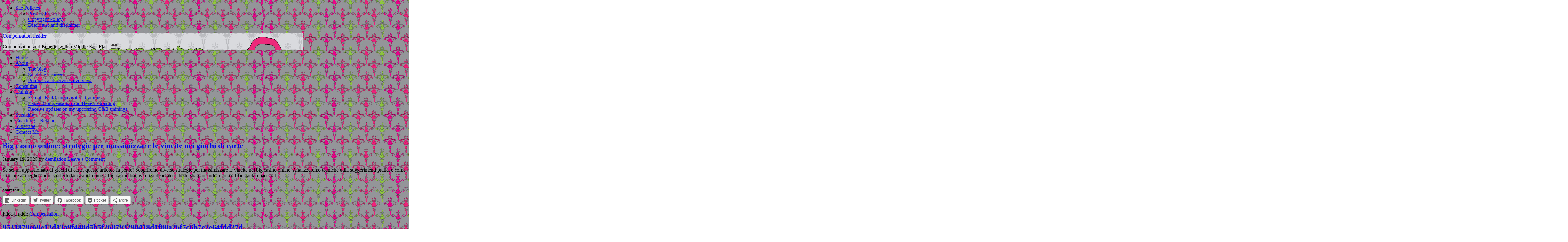

--- FILE ---
content_type: text/html; charset=UTF-8
request_url: https://compensationinsider.com/category/compensation-2/
body_size: 11675
content:
<!DOCTYPE html PUBLIC "-//W3C//DTD XHTML 1.0 Transitional//EN" "http://www.w3.org/TR/xhtml1/DTD/xhtml1-transitional.dtd">
<html xmlns="http://www.w3.org/1999/xhtml" lang="en-US" xml:lang="en-US">
<head profile="http://gmpg.org/xfn/11">
<meta http-equiv="Content-Type" content="text/html; charset=UTF-8" />
	<meta name="viewport" content="width=device-width, initial-scale=1.0"/><meta name='robots' content='index, follow, max-image-preview:large, max-snippet:-1, max-video-preview:-1' />

	<!-- This site is optimized with the Yoast SEO plugin v17.8 - https://yoast.com/wordpress/plugins/seo/ -->
	<title>Compensation Archives - Compensation Insider</title>
	<link rel="canonical" href="http://compensationinsider.com/category/compensation-2/" />
	<link rel="next" href="http://compensationinsider.com/category/compensation-2/page/2/" />
	<meta property="og:locale" content="en_US" />
	<meta property="og:type" content="article" />
	<meta property="og:title" content="Compensation Archives - Compensation Insider" />
	<meta property="og:url" content="http://compensationinsider.com/category/compensation-2/" />
	<meta property="og:site_name" content="Compensation Insider" />
	<meta name="twitter:card" content="summary" />
	<meta name="twitter:site" content="@CompInsider" />
	<script type="application/ld+json" class="yoast-schema-graph">{"@context":"https://schema.org","@graph":[{"@type":"WebSite","@id":"http://compensationinsider.com/#website","url":"http://compensationinsider.com/","name":"Compensation Insider","description":"Compensation and Benefits with a Middle East Flair","potentialAction":[{"@type":"SearchAction","target":{"@type":"EntryPoint","urlTemplate":"http://compensationinsider.com/?s={search_term_string}"},"query-input":"required name=search_term_string"}],"inLanguage":"en-US"},{"@type":"CollectionPage","@id":"http://compensationinsider.com/category/compensation-2/#webpage","url":"http://compensationinsider.com/category/compensation-2/","name":"Compensation Archives - Compensation Insider","isPartOf":{"@id":"http://compensationinsider.com/#website"},"breadcrumb":{"@id":"http://compensationinsider.com/category/compensation-2/#breadcrumb"},"inLanguage":"en-US","potentialAction":[{"@type":"ReadAction","target":["http://compensationinsider.com/category/compensation-2/"]}]},{"@type":"BreadcrumbList","@id":"http://compensationinsider.com/category/compensation-2/#breadcrumb","itemListElement":[{"@type":"ListItem","position":1,"name":"Home","item":"http://compensationinsider.com/"},{"@type":"ListItem","position":2,"name":"Compensation"}]}]}</script>
	<!-- / Yoast SEO plugin. -->


<link rel='dns-prefetch' href='//secure.gravatar.com' />
<link rel='dns-prefetch' href='//netdna.bootstrapcdn.com' />
<link rel='dns-prefetch' href='//s.w.org' />
<link rel='dns-prefetch' href='//v0.wordpress.com' />
<link rel='dns-prefetch' href='//c0.wp.com' />
<link rel="alternate" type="application/rss+xml" title="Compensation Insider &raquo; Feed" href="http://feeds.feedburner.com/CompensationInsider-blog" />
<link rel="alternate" type="application/rss+xml" title="Compensation Insider &raquo; Comments Feed" href="https://compensationinsider.com/comments/feed/" />
<link rel="alternate" type="application/rss+xml" title="Compensation Insider &raquo; Compensation Category Feed" href="https://compensationinsider.com/category/compensation-2/feed/" />
		<!-- This site uses the Google Analytics by MonsterInsights plugin v8.10.0 - Using Analytics tracking - https://www.monsterinsights.com/ -->
							<script
				src="//www.googletagmanager.com/gtag/js?id=UA-24579969-1"  data-cfasync="false" data-wpfc-render="false" type="text/javascript" async></script>
			<script data-cfasync="false" data-wpfc-render="false" type="text/javascript">
				var mi_version = '8.10.0';
				var mi_track_user = true;
				var mi_no_track_reason = '';
				
								var disableStrs = [
															'ga-disable-UA-24579969-1',
									];

				/* Function to detect opted out users */
				function __gtagTrackerIsOptedOut() {
					for (var index = 0; index < disableStrs.length; index++) {
						if (document.cookie.indexOf(disableStrs[index] + '=true') > -1) {
							return true;
						}
					}

					return false;
				}

				/* Disable tracking if the opt-out cookie exists. */
				if (__gtagTrackerIsOptedOut()) {
					for (var index = 0; index < disableStrs.length; index++) {
						window[disableStrs[index]] = true;
					}
				}

				/* Opt-out function */
				function __gtagTrackerOptout() {
					for (var index = 0; index < disableStrs.length; index++) {
						document.cookie = disableStrs[index] + '=true; expires=Thu, 31 Dec 2099 23:59:59 UTC; path=/';
						window[disableStrs[index]] = true;
					}
				}

				if ('undefined' === typeof gaOptout) {
					function gaOptout() {
						__gtagTrackerOptout();
					}
				}
								window.dataLayer = window.dataLayer || [];

				window.MonsterInsightsDualTracker = {
					helpers: {},
					trackers: {},
				};
				if (mi_track_user) {
					function __gtagDataLayer() {
						dataLayer.push(arguments);
					}

					function __gtagTracker(type, name, parameters) {
						if (!parameters) {
							parameters = {};
						}

						if (parameters.send_to) {
							__gtagDataLayer.apply(null, arguments);
							return;
						}

						if (type === 'event') {
							
														parameters.send_to = monsterinsights_frontend.ua;
							__gtagDataLayer(type, name, parameters);
													} else {
							__gtagDataLayer.apply(null, arguments);
						}
					}

					__gtagTracker('js', new Date());
					__gtagTracker('set', {
						'developer_id.dZGIzZG': true,
											});
															__gtagTracker('config', 'UA-24579969-1', {"forceSSL":"true"} );
										window.gtag = __gtagTracker;										(function () {
						/* https://developers.google.com/analytics/devguides/collection/analyticsjs/ */
						/* ga and __gaTracker compatibility shim. */
						var noopfn = function () {
							return null;
						};
						var newtracker = function () {
							return new Tracker();
						};
						var Tracker = function () {
							return null;
						};
						var p = Tracker.prototype;
						p.get = noopfn;
						p.set = noopfn;
						p.send = function () {
							var args = Array.prototype.slice.call(arguments);
							args.unshift('send');
							__gaTracker.apply(null, args);
						};
						var __gaTracker = function () {
							var len = arguments.length;
							if (len === 0) {
								return;
							}
							var f = arguments[len - 1];
							if (typeof f !== 'object' || f === null || typeof f.hitCallback !== 'function') {
								if ('send' === arguments[0]) {
									var hitConverted, hitObject = false, action;
									if ('event' === arguments[1]) {
										if ('undefined' !== typeof arguments[3]) {
											hitObject = {
												'eventAction': arguments[3],
												'eventCategory': arguments[2],
												'eventLabel': arguments[4],
												'value': arguments[5] ? arguments[5] : 1,
											}
										}
									}
									if ('pageview' === arguments[1]) {
										if ('undefined' !== typeof arguments[2]) {
											hitObject = {
												'eventAction': 'page_view',
												'page_path': arguments[2],
											}
										}
									}
									if (typeof arguments[2] === 'object') {
										hitObject = arguments[2];
									}
									if (typeof arguments[5] === 'object') {
										Object.assign(hitObject, arguments[5]);
									}
									if ('undefined' !== typeof arguments[1].hitType) {
										hitObject = arguments[1];
										if ('pageview' === hitObject.hitType) {
											hitObject.eventAction = 'page_view';
										}
									}
									if (hitObject) {
										action = 'timing' === arguments[1].hitType ? 'timing_complete' : hitObject.eventAction;
										hitConverted = mapArgs(hitObject);
										__gtagTracker('event', action, hitConverted);
									}
								}
								return;
							}

							function mapArgs(args) {
								var arg, hit = {};
								var gaMap = {
									'eventCategory': 'event_category',
									'eventAction': 'event_action',
									'eventLabel': 'event_label',
									'eventValue': 'event_value',
									'nonInteraction': 'non_interaction',
									'timingCategory': 'event_category',
									'timingVar': 'name',
									'timingValue': 'value',
									'timingLabel': 'event_label',
									'page': 'page_path',
									'location': 'page_location',
									'title': 'page_title',
								};
								for (arg in args) {
																		if (!(!args.hasOwnProperty(arg) || !gaMap.hasOwnProperty(arg))) {
										hit[gaMap[arg]] = args[arg];
									} else {
										hit[arg] = args[arg];
									}
								}
								return hit;
							}

							try {
								f.hitCallback();
							} catch (ex) {
							}
						};
						__gaTracker.create = newtracker;
						__gaTracker.getByName = newtracker;
						__gaTracker.getAll = function () {
							return [];
						};
						__gaTracker.remove = noopfn;
						__gaTracker.loaded = true;
						window['__gaTracker'] = __gaTracker;
					})();
									} else {
										console.log("");
					(function () {
						function __gtagTracker() {
							return null;
						}

						window['__gtagTracker'] = __gtagTracker;
						window['gtag'] = __gtagTracker;
					})();
									}
			</script>
				<!-- / Google Analytics by MonsterInsights -->
				<script type="text/javascript">
			window._wpemojiSettings = {"baseUrl":"https:\/\/s.w.org\/images\/core\/emoji\/13.1.0\/72x72\/","ext":".png","svgUrl":"https:\/\/s.w.org\/images\/core\/emoji\/13.1.0\/svg\/","svgExt":".svg","source":{"concatemoji":"https:\/\/compensationinsider.com\/wp-includes\/js\/wp-emoji-release.min.js?ver=5.8.12"}};
			!function(e,a,t){var n,r,o,i=a.createElement("canvas"),p=i.getContext&&i.getContext("2d");function s(e,t){var a=String.fromCharCode;p.clearRect(0,0,i.width,i.height),p.fillText(a.apply(this,e),0,0);e=i.toDataURL();return p.clearRect(0,0,i.width,i.height),p.fillText(a.apply(this,t),0,0),e===i.toDataURL()}function c(e){var t=a.createElement("script");t.src=e,t.defer=t.type="text/javascript",a.getElementsByTagName("head")[0].appendChild(t)}for(o=Array("flag","emoji"),t.supports={everything:!0,everythingExceptFlag:!0},r=0;r<o.length;r++)t.supports[o[r]]=function(e){if(!p||!p.fillText)return!1;switch(p.textBaseline="top",p.font="600 32px Arial",e){case"flag":return s([127987,65039,8205,9895,65039],[127987,65039,8203,9895,65039])?!1:!s([55356,56826,55356,56819],[55356,56826,8203,55356,56819])&&!s([55356,57332,56128,56423,56128,56418,56128,56421,56128,56430,56128,56423,56128,56447],[55356,57332,8203,56128,56423,8203,56128,56418,8203,56128,56421,8203,56128,56430,8203,56128,56423,8203,56128,56447]);case"emoji":return!s([10084,65039,8205,55357,56613],[10084,65039,8203,55357,56613])}return!1}(o[r]),t.supports.everything=t.supports.everything&&t.supports[o[r]],"flag"!==o[r]&&(t.supports.everythingExceptFlag=t.supports.everythingExceptFlag&&t.supports[o[r]]);t.supports.everythingExceptFlag=t.supports.everythingExceptFlag&&!t.supports.flag,t.DOMReady=!1,t.readyCallback=function(){t.DOMReady=!0},t.supports.everything||(n=function(){t.readyCallback()},a.addEventListener?(a.addEventListener("DOMContentLoaded",n,!1),e.addEventListener("load",n,!1)):(e.attachEvent("onload",n),a.attachEvent("onreadystatechange",function(){"complete"===a.readyState&&t.readyCallback()})),(n=t.source||{}).concatemoji?c(n.concatemoji):n.wpemoji&&n.twemoji&&(c(n.twemoji),c(n.wpemoji)))}(window,document,window._wpemojiSettings);
		</script>
		<style type="text/css">
img.wp-smiley,
img.emoji {
	display: inline !important;
	border: none !important;
	box-shadow: none !important;
	height: 1em !important;
	width: 1em !important;
	margin: 0 .07em !important;
	vertical-align: -0.1em !important;
	background: none !important;
	padding: 0 !important;
}
</style>
	<link rel='stylesheet' id='wp-block-library-css'  href='https://c0.wp.com/c/5.8.12/wp-includes/css/dist/block-library/style.min.css' type='text/css' media='all' />
<style id='wp-block-library-inline-css' type='text/css'>
.has-text-align-justify{text-align:justify;}
</style>
<link rel='stylesheet' id='single-testimonial-block-css'  href='https://compensationinsider.com/wp-content/plugins/easy-testimonials/blocks/single-testimonial/style.css?ver=1621751343' type='text/css' media='all' />
<link rel='stylesheet' id='random-testimonial-block-css'  href='https://compensationinsider.com/wp-content/plugins/easy-testimonials/blocks/random-testimonial/style.css?ver=1621751343' type='text/css' media='all' />
<link rel='stylesheet' id='testimonials-list-block-css'  href='https://compensationinsider.com/wp-content/plugins/easy-testimonials/blocks/testimonials-list/style.css?ver=1621751343' type='text/css' media='all' />
<link rel='stylesheet' id='testimonials-cycle-block-css'  href='https://compensationinsider.com/wp-content/plugins/easy-testimonials/blocks/testimonials-cycle/style.css?ver=1621751343' type='text/css' media='all' />
<link rel='stylesheet' id='testimonials-grid-block-css'  href='https://compensationinsider.com/wp-content/plugins/easy-testimonials/blocks/testimonials-grid/style.css?ver=1621751343' type='text/css' media='all' />
<link rel='stylesheet' id='mediaelement-css'  href='https://c0.wp.com/c/5.8.12/wp-includes/js/mediaelement/mediaelementplayer-legacy.min.css' type='text/css' media='all' />
<link rel='stylesheet' id='wp-mediaelement-css'  href='https://c0.wp.com/c/5.8.12/wp-includes/js/mediaelement/wp-mediaelement.min.css' type='text/css' media='all' />
<link rel='stylesheet' id='tm_clicktotweet-css'  href='https://compensationinsider.com/wp-content/plugins/click-to-tweet-by-todaymade/assets/css/styles.css?ver=5.8.12' type='text/css' media='all' />
<link rel='stylesheet' id='contact-form-7-css'  href='https://compensationinsider.com/wp-content/plugins/contact-form-7/includes/css/styles.css?ver=5.5.3' type='text/css' media='all' />
<link rel='stylesheet' id='easy_testimonial_style-css'  href='https://compensationinsider.com/wp-content/plugins/easy-testimonials/include/assets/css/style.css?ver=5.8.12' type='text/css' media='all' />
<link rel='stylesheet' id='testimonial-rotator-style-css'  href='https://compensationinsider.com/wp-content/plugins/testimonial-rotator/testimonial-rotator-style.css?ver=5.8.12' type='text/css' media='all' />
<link rel='stylesheet' id='font-awesome-css'  href='//netdna.bootstrapcdn.com/font-awesome/latest/css/font-awesome.min.css?ver=5.8.12' type='text/css' media='all' />
<link rel='stylesheet' id='prose_minified_stylesheet-css'  href='http://compensationinsider.com/wp-content/uploads/prose/minified.css?ver=1600104788' type='text/css' media='all' />
<link rel='stylesheet' id='bpp_css-css'  href='https://compensationinsider.com/wp-content/plugins/simply-pinterest/styles/style.css?ver=1.2' type='text/css' media='all' />
<link rel='stylesheet' id='social-logos-css'  href='https://c0.wp.com/p/jetpack/10.4.1/_inc/social-logos/social-logos.min.css' type='text/css' media='all' />
<link rel='stylesheet' id='jetpack_css-css'  href='https://c0.wp.com/p/jetpack/10.4.1/css/jetpack.css' type='text/css' media='all' />
<script type='text/javascript' src='https://compensationinsider.com/wp-content/plugins/google-analytics-for-wordpress/assets/js/frontend-gtag.min.js?ver=8.10.0' id='monsterinsights-frontend-script-js'></script>
<script data-cfasync="false" data-wpfc-render="false" type="text/javascript" id='monsterinsights-frontend-script-js-extra'>/* <![CDATA[ */
var monsterinsights_frontend = {"js_events_tracking":"true","download_extensions":"doc,pdf,ppt,zip,xls,docx,pptx,xlsx","inbound_paths":"[]","home_url":"https:\/\/compensationinsider.com","hash_tracking":"false","ua":"UA-24579969-1","v4_id":""};/* ]]> */
</script>
<script type='text/javascript' id='copyright_proof_live-js-extra'>
/* <![CDATA[ */
var dprv_js_bridge = {"record_IP":"No","site_url":"https:\/\/compensationinsider.com","ajax_url":"https:\/\/compensationinsider.com\/wp-admin\/admin-ajax.php","noRightClickMessage":"","attributeCaption":"Attributions - owner(s) of some content"};
/* ]]> */
</script>
<script type='text/javascript' src='https://compensationinsider.com/wp-content/plugins/digiproveblog/copyright_proof_live.js?ver=4.15' id='copyright_proof_live-js'></script>
<script type='text/javascript' src='https://c0.wp.com/c/5.8.12/wp-includes/js/jquery/jquery.min.js' id='jquery-core-js'></script>
<script type='text/javascript' src='https://c0.wp.com/c/5.8.12/wp-includes/js/jquery/jquery-migrate.min.js' id='jquery-migrate-js'></script>
<script type='text/javascript' src='https://compensationinsider.com/wp-content/plugins/testimonial-rotator/js/jquery.cycletwo.js?ver=5.8.12' id='cycletwo-js'></script>
<script type='text/javascript' src='https://compensationinsider.com/wp-content/plugins/testimonial-rotator/js/jquery.cycletwo.addons.js?ver=5.8.12' id='cycletwo-addons-js'></script>
<!--[if lt IE 9]>
<script type='text/javascript' src='https://compensationinsider.com/wp-content/themes/genesis/lib/js/html5shiv.min.js?ver=3.7.3' id='html5shiv-js'></script>
<![endif]-->
<script type='text/javascript' src='https://compensationinsider.com/wp-content/plugins/simply-pinterest/scripts/script.js?ver=1.2' id='bpp_js-js'></script>
<script type='text/javascript' id='easy-testimonials-reveal-js-extra'>
/* <![CDATA[ */
var easy_testimonials_reveal = {"show_less_text":"Show Less"};
/* ]]> */
</script>
<script type='text/javascript' src='https://compensationinsider.com/wp-content/plugins/easy-testimonials/include/assets/js/easy-testimonials-reveal.js?ver=5.8.12' id='easy-testimonials-reveal-js'></script>
<link rel="https://api.w.org/" href="https://compensationinsider.com/wp-json/" /><link rel="alternate" type="application/json" href="https://compensationinsider.com/wp-json/wp/v2/categories/4" /><link rel="EditURI" type="application/rsd+xml" title="RSD" href="https://compensationinsider.com/xmlrpc.php?rsd" />
<link rel="wlwmanifest" type="application/wlwmanifest+xml" href="https://compensationinsider.com/wp-includes/wlwmanifest.xml" /> 
<meta name="generator" content="WordPress 5.8.12" />
	<style type="text/css">	.dprv{border-collapse:collapse;border-spacing:0px;border:0px;border-style:solid;padding:0px;}
									.dprv tr td{border:0px;padding:0px;}
			</style><style type="text/css" media="screen"></style><style type="text/css" media="screen">@media (max-width: 728px) {}</style><style type="text/css" media="screen">@media (max-width: 320px) {}</style>		<style type="text/css">
						ol.footnotes li {list-style-type:decimal;}
								</style>
		<link rel="icon" href="https://compensationinsider.com/wp-content/themes/prose/images/favicon.ico" />
<link rel="pingback" href="https://compensationinsider.com/xmlrpc.php" />
<!-- Facebook Pixel Code -->
<script>
  !function(f,b,e,v,n,t,s)
  {if(f.fbq)return;n=f.fbq=function(){n.callMethod?
  n.callMethod.apply(n,arguments):n.queue.push(arguments)};
  if(!f._fbq)f._fbq=n;n.push=n;n.loaded=!0;n.version='2.0';
  n.queue=[];t=b.createElement(e);t.async=!0;
  t.src=v;s=b.getElementsByTagName(e)[0];
  s.parentNode.insertBefore(t,s)}(window, document,'script',
  'https://connect.facebook.net/en_US/fbevents.js');
  fbq('init', '177970003004341');
  fbq('track', 'PageView');
</script>
<noscript><img height="1" width="1" style="display:none"
  src="https://www.facebook.com/tr?id=177970003004341&ev=PageView&noscript=1"
/></noscript>
<!-- End Facebook Pixel Code -->
<style type="text/css">#header { background: url(https://compensationinsider.com/wp-content/uploads/2014/02/Header-Comp-ben.jpg) no-repeat !important; }</style>
<meta name="pinterest" content="nohover" /><style type="text/css" id="custom-background-css">
body.custom-background { background-image: url("https://compensationinsider.com/wp-content/uploads/2014/02/Background-CompInsider.jpg"); background-position: left top; background-size: auto; background-repeat: repeat; background-attachment: scroll; }
</style>
	</head>
<body class="archive category category-compensation-2 category-4 custom-background custom-header header-image header-full-width content-sidebar"><div id="wrap"><div id="nav"><div class="wrap"><ul id="menu-policies" class="menu genesis-nav-menu menu-primary"><li id="menu-item-3242" class="menu-item menu-item-type-post_type menu-item-object-page menu-item-has-children menu-item-3242"><a href="https://compensationinsider.com/site-policies/">Site Policies</a>
<ul class="sub-menu">
	<li id="menu-item-3245" class="menu-item menu-item-type-post_type menu-item-object-page menu-item-3245"><a href="https://compensationinsider.com/site-policies/privacy-policy/">Privacy Policy</a></li>
	<li id="menu-item-3244" class="menu-item menu-item-type-post_type menu-item-object-page menu-item-3244"><a href="https://compensationinsider.com/site-policies/copyright-policy/">Copyright Policy</a></li>
	<li id="menu-item-3243" class="menu-item menu-item-type-post_type menu-item-object-page menu-item-3243"><a href="https://compensationinsider.com/site-policies/disclosure-and-disclaimer/">Disclosure and disclaimer</a></li>
</ul>
</li>
</ul></div></div><div id="header"><div class="wrap"><div id="title-area"><p id="title"><a href="https://compensationinsider.com/">Compensation Insider</a></p><p id="description">Compensation and Benefits with a Middle East Flair</p></div></div></div><div id="subnav"><div class="wrap"><ul id="menu-about" class="menu genesis-nav-menu menu-secondary"><li id="menu-item-3235" class="menu-item menu-item-type-custom menu-item-object-custom menu-item-home menu-item-3235"><a href="http://compensationinsider.com/">Home</a></li>
<li id="menu-item-3248" class="menu-item menu-item-type-post_type menu-item-object-page menu-item-has-children menu-item-3248"><a href="https://compensationinsider.com/about-compensation-insider/">About</a>
<ul class="sub-menu">
	<li id="menu-item-3253" class="menu-item menu-item-type-post_type menu-item-object-page menu-item-3253"><a href="https://compensationinsider.com/about-compensation-insider/compensation-insider-the-blog/">The blog</a></li>
	<li id="menu-item-3241" class="menu-item menu-item-type-post_type menu-item-object-page menu-item-3241"><a href="https://compensationinsider.com/about-compensation-insider/my-career/">Sandrine&#8217;s career</a></li>
	<li id="menu-item-3239" class="menu-item menu-item-type-post_type menu-item-object-page menu-item-3239"><a href="https://compensationinsider.com/products-and-services-overview/">Products and services overview</a></li>
</ul>
</li>
<li id="menu-item-3252" class="menu-item menu-item-type-post_type menu-item-object-page menu-item-3252"><a href="https://compensationinsider.com/compensation-benefits-consulting/">Consulting</a></li>
<li id="menu-item-3251" class="menu-item menu-item-type-post_type menu-item-object-page menu-item-has-children menu-item-3251"><a href="https://compensationinsider.com/compensation-and-benefits-training/">Training</a>
<ul class="sub-menu">
	<li id="menu-item-3254" class="menu-item menu-item-type-post_type menu-item-object-page menu-item-3254"><a href="https://compensationinsider.com/compensation-and-benefits-training/essentials-of-compensation-the-training/">Essentials of Compensation training</a></li>
	<li id="menu-item-3673" class="menu-item menu-item-type-post_type menu-item-object-page menu-item-3673"><a href="https://compensationinsider.com/compensation-and-benefits-training/expert-compensation-benefits-training/">Expert Compensation and Benefits training</a></li>
	<li id="menu-item-3679" class="menu-item menu-item-type-post_type menu-item-object-page menu-item-3679"><a href="https://compensationinsider.com/compensation-and-benefits-training/receive-updates-upcoming-cb-trainings/">Receive updates on my upcoming C&#038;B trainings</a></li>
</ul>
</li>
<li id="menu-item-3249" class="menu-item menu-item-type-post_type menu-item-object-page menu-item-3249"><a href="https://compensationinsider.com/keynote-speaker-compensation-and-benefits/">Speaking</a></li>
<li id="menu-item-3250" class="menu-item menu-item-type-post_type menu-item-object-page menu-item-3250"><a href="https://compensationinsider.com/retainer-coaching/">Coaching &#8211; Retainer</a></li>
<li id="menu-item-3222" class="menu-item menu-item-type-post_type menu-item-object-page menu-item-3222"><a href="https://compensationinsider.com/newsletter/">Subscribe</a></li>
<li id="menu-item-3221" class="menu-item menu-item-type-post_type menu-item-object-page menu-item-3221"><a href="https://compensationinsider.com/contact-me/">Contact Me</a></li>
</ul></div></div><div id="inner"><div id="content-sidebar-wrap"><div id="content" class="hfeed"><div class="post-7918 post type-post status-publish format-standard hentry category-compensation-2 entry"><h2 class="entry-title"><a class="entry-title-link" rel="bookmark" href="https://compensationinsider.com/big-casino-online-strategie-per-massimizzare-le-vincite-nei-giochi-di-carte/">Big casino online: strategie per massimizzare le vincite nei giochi di carte</a></h2>
<div class="post-info"><span class="date published time" title="2026-01-19T04:00:00+04:00">January 19, 2026</span>  by <span class="author vcard"><span class="fn"><a href="https://compensationinsider.com/author/demilation/" rel="author">demilation</a></span></span> <span class="post-comments"><a href="https://compensationinsider.com/big-casino-online-strategie-per-massimizzare-le-vincite-nei-giochi-di-carte/#respond">Leave a Comment</a></span> </div><div class="entry-content"><p>Se sei un appassionato di giochi di carte, questo articolo fa per te! Scopriremo diverse strategie per massimizzare le vincite nei big casino online. Analizzeremo tecniche utili, suggerimenti pratici e come sfruttare al meglio i bonus offerti dai casinò, come il big casino bonus senza deposito. Che tu stia giocando a poker, blackjack o baccarat,&hellip;</p>
<div class="sharedaddy sd-sharing-enabled"><div class="robots-nocontent sd-block sd-social sd-social-icon-text sd-sharing"><h3 class="sd-title">Share this:</h3><div class="sd-content"><ul><li class="share-linkedin"><a rel="nofollow noopener noreferrer" data-shared="sharing-linkedin-7918" class="share-linkedin sd-button share-icon" href="https://compensationinsider.com/big-casino-online-strategie-per-massimizzare-le-vincite-nei-giochi-di-carte/?share=linkedin" target="_blank" title="Click to share on LinkedIn"><span>LinkedIn</span></a></li><li class="share-twitter"><a rel="nofollow noopener noreferrer" data-shared="sharing-twitter-7918" class="share-twitter sd-button share-icon" href="https://compensationinsider.com/big-casino-online-strategie-per-massimizzare-le-vincite-nei-giochi-di-carte/?share=twitter" target="_blank" title="Click to share on Twitter"><span>Twitter</span></a></li><li class="share-facebook"><a rel="nofollow noopener noreferrer" data-shared="sharing-facebook-7918" class="share-facebook sd-button share-icon" href="https://compensationinsider.com/big-casino-online-strategie-per-massimizzare-le-vincite-nei-giochi-di-carte/?share=facebook" target="_blank" title="Click to share on Facebook"><span>Facebook</span></a></li><li class="share-pocket"><a rel="nofollow noopener noreferrer" data-shared="" class="share-pocket sd-button share-icon" href="https://compensationinsider.com/big-casino-online-strategie-per-massimizzare-le-vincite-nei-giochi-di-carte/?share=pocket" target="_blank" title="Click to share on Pocket"><span>Pocket</span></a></li><li><a href="#" class="sharing-anchor sd-button share-more"><span>More</span></a></li><li class="share-end"></li></ul><div class="sharing-hidden"><div class="inner" style="display: none;"><ul><li class="share-reddit"><a rel="nofollow noopener noreferrer" data-shared="" class="share-reddit sd-button share-icon" href="https://compensationinsider.com/big-casino-online-strategie-per-massimizzare-le-vincite-nei-giochi-di-carte/?share=reddit" target="_blank" title="Click to share on Reddit"><span>Reddit</span></a></li><li class="share-tumblr"><a rel="nofollow noopener noreferrer" data-shared="" class="share-tumblr sd-button share-icon" href="https://compensationinsider.com/big-casino-online-strategie-per-massimizzare-le-vincite-nei-giochi-di-carte/?share=tumblr" target="_blank" title="Click to share on Tumblr"><span>Tumblr</span></a></li><li class="share-end"></li><li class="share-pinterest"><a rel="nofollow noopener noreferrer" data-shared="sharing-pinterest-7918" class="share-pinterest sd-button share-icon" href="https://compensationinsider.com/big-casino-online-strategie-per-massimizzare-le-vincite-nei-giochi-di-carte/?share=pinterest" target="_blank" title="Click to share on Pinterest"><span>Pinterest</span></a></li><li class="share-end"></li></ul></div></div></div></div></div></div><div class="post-meta"><span class="categories">Filed Under: <a href="https://compensationinsider.com/category/compensation-2/" rel="category tag">Compensation</a></span> </div></div><div class="post-7915 post type-post status-publish format-standard hentry category-compensation-2 entry"><h2 class="entry-title"><a class="entry-title-link" rel="bookmark" href="https://compensationinsider.com/9531879e69e13d13a9f440d5b5f268793290418d1f80a26f7c6b7c2e64fdd27d/">9531879e69e13d13a9f440d5b5f268793290418d1f80a26f7c6b7c2e64fdd27d</a></h2>
<div class="post-info"><span class="date published time" title="2025-11-03T03:28:42+04:00">November 3, 2025</span>  by <span class="author vcard"><span class="fn"><a href="https://compensationinsider.com/author/demilation/" rel="author">demilation</a></span></span>  </div><div class="entry-content"><p>9531879e69e13d13a9f440d5b5f268793290418d1f80a26f7c6b7c2e64fdd27d</p>
<div class="sharedaddy sd-sharing-enabled"><div class="robots-nocontent sd-block sd-social sd-social-icon-text sd-sharing"><h3 class="sd-title">Share this:</h3><div class="sd-content"><ul><li class="share-linkedin"><a rel="nofollow noopener noreferrer" data-shared="sharing-linkedin-7915" class="share-linkedin sd-button share-icon" href="https://compensationinsider.com/9531879e69e13d13a9f440d5b5f268793290418d1f80a26f7c6b7c2e64fdd27d/?share=linkedin" target="_blank" title="Click to share on LinkedIn"><span>LinkedIn</span></a></li><li class="share-twitter"><a rel="nofollow noopener noreferrer" data-shared="sharing-twitter-7915" class="share-twitter sd-button share-icon" href="https://compensationinsider.com/9531879e69e13d13a9f440d5b5f268793290418d1f80a26f7c6b7c2e64fdd27d/?share=twitter" target="_blank" title="Click to share on Twitter"><span>Twitter</span></a></li><li class="share-facebook"><a rel="nofollow noopener noreferrer" data-shared="sharing-facebook-7915" class="share-facebook sd-button share-icon" href="https://compensationinsider.com/9531879e69e13d13a9f440d5b5f268793290418d1f80a26f7c6b7c2e64fdd27d/?share=facebook" target="_blank" title="Click to share on Facebook"><span>Facebook</span></a></li><li class="share-pocket"><a rel="nofollow noopener noreferrer" data-shared="" class="share-pocket sd-button share-icon" href="https://compensationinsider.com/9531879e69e13d13a9f440d5b5f268793290418d1f80a26f7c6b7c2e64fdd27d/?share=pocket" target="_blank" title="Click to share on Pocket"><span>Pocket</span></a></li><li><a href="#" class="sharing-anchor sd-button share-more"><span>More</span></a></li><li class="share-end"></li></ul><div class="sharing-hidden"><div class="inner" style="display: none;"><ul><li class="share-reddit"><a rel="nofollow noopener noreferrer" data-shared="" class="share-reddit sd-button share-icon" href="https://compensationinsider.com/9531879e69e13d13a9f440d5b5f268793290418d1f80a26f7c6b7c2e64fdd27d/?share=reddit" target="_blank" title="Click to share on Reddit"><span>Reddit</span></a></li><li class="share-tumblr"><a rel="nofollow noopener noreferrer" data-shared="" class="share-tumblr sd-button share-icon" href="https://compensationinsider.com/9531879e69e13d13a9f440d5b5f268793290418d1f80a26f7c6b7c2e64fdd27d/?share=tumblr" target="_blank" title="Click to share on Tumblr"><span>Tumblr</span></a></li><li class="share-end"></li><li class="share-pinterest"><a rel="nofollow noopener noreferrer" data-shared="sharing-pinterest-7915" class="share-pinterest sd-button share-icon" href="https://compensationinsider.com/9531879e69e13d13a9f440d5b5f268793290418d1f80a26f7c6b7c2e64fdd27d/?share=pinterest" target="_blank" title="Click to share on Pinterest"><span>Pinterest</span></a></li><li class="share-end"></li></ul></div></div></div></div></div></div><div class="post-meta"><span class="categories">Filed Under: <a href="https://compensationinsider.com/category/compensation-2/" rel="category tag">Compensation</a></span> </div></div><div class="post-7914 post type-post status-publish format-standard hentry category-compensation-2 entry"><h2 class="entry-title"><a class="entry-title-link" rel="bookmark" href="https://compensationinsider.com/d2847280b0a9fc1954d0c84e19dd074a498421bc26435d0ccf86702802af959a/">d2847280b0a9fc1954d0c84e19dd074a498421bc26435d0ccf86702802af959a</a></h2>
<div class="post-info"><span class="date published time" title="2025-11-03T03:28:41+04:00">November 3, 2025</span>  by <span class="author vcard"><span class="fn"><a href="https://compensationinsider.com/author/demilation/" rel="author">demilation</a></span></span>  </div><div class="entry-content"><p>d2847280b0a9fc1954d0c84e19dd074a498421bc26435d0ccf86702802af959a</p>
<div class="sharedaddy sd-sharing-enabled"><div class="robots-nocontent sd-block sd-social sd-social-icon-text sd-sharing"><h3 class="sd-title">Share this:</h3><div class="sd-content"><ul><li class="share-linkedin"><a rel="nofollow noopener noreferrer" data-shared="sharing-linkedin-7914" class="share-linkedin sd-button share-icon" href="https://compensationinsider.com/d2847280b0a9fc1954d0c84e19dd074a498421bc26435d0ccf86702802af959a/?share=linkedin" target="_blank" title="Click to share on LinkedIn"><span>LinkedIn</span></a></li><li class="share-twitter"><a rel="nofollow noopener noreferrer" data-shared="sharing-twitter-7914" class="share-twitter sd-button share-icon" href="https://compensationinsider.com/d2847280b0a9fc1954d0c84e19dd074a498421bc26435d0ccf86702802af959a/?share=twitter" target="_blank" title="Click to share on Twitter"><span>Twitter</span></a></li><li class="share-facebook"><a rel="nofollow noopener noreferrer" data-shared="sharing-facebook-7914" class="share-facebook sd-button share-icon" href="https://compensationinsider.com/d2847280b0a9fc1954d0c84e19dd074a498421bc26435d0ccf86702802af959a/?share=facebook" target="_blank" title="Click to share on Facebook"><span>Facebook</span></a></li><li class="share-pocket"><a rel="nofollow noopener noreferrer" data-shared="" class="share-pocket sd-button share-icon" href="https://compensationinsider.com/d2847280b0a9fc1954d0c84e19dd074a498421bc26435d0ccf86702802af959a/?share=pocket" target="_blank" title="Click to share on Pocket"><span>Pocket</span></a></li><li><a href="#" class="sharing-anchor sd-button share-more"><span>More</span></a></li><li class="share-end"></li></ul><div class="sharing-hidden"><div class="inner" style="display: none;"><ul><li class="share-reddit"><a rel="nofollow noopener noreferrer" data-shared="" class="share-reddit sd-button share-icon" href="https://compensationinsider.com/d2847280b0a9fc1954d0c84e19dd074a498421bc26435d0ccf86702802af959a/?share=reddit" target="_blank" title="Click to share on Reddit"><span>Reddit</span></a></li><li class="share-tumblr"><a rel="nofollow noopener noreferrer" data-shared="" class="share-tumblr sd-button share-icon" href="https://compensationinsider.com/d2847280b0a9fc1954d0c84e19dd074a498421bc26435d0ccf86702802af959a/?share=tumblr" target="_blank" title="Click to share on Tumblr"><span>Tumblr</span></a></li><li class="share-end"></li><li class="share-pinterest"><a rel="nofollow noopener noreferrer" data-shared="sharing-pinterest-7914" class="share-pinterest sd-button share-icon" href="https://compensationinsider.com/d2847280b0a9fc1954d0c84e19dd074a498421bc26435d0ccf86702802af959a/?share=pinterest" target="_blank" title="Click to share on Pinterest"><span>Pinterest</span></a></li><li class="share-end"></li></ul></div></div></div></div></div></div><div class="post-meta"><span class="categories">Filed Under: <a href="https://compensationinsider.com/category/compensation-2/" rel="category tag">Compensation</a></span> </div></div><div class="post-7913 post type-post status-publish format-standard hentry category-compensation-2 entry"><h2 class="entry-title"><a class="entry-title-link" rel="bookmark" href="https://compensationinsider.com/1d9a31bcde4f57724b992502b18dd4239e2d05c0b423514758e72736520e481a/">1d9a31bcde4f57724b992502b18dd4239e2d05c0b423514758e72736520e481a</a></h2>
<div class="post-info"><span class="date published time" title="2025-11-03T03:28:40+04:00">November 3, 2025</span>  by <span class="author vcard"><span class="fn"><a href="https://compensationinsider.com/author/demilation/" rel="author">demilation</a></span></span>  </div><div class="entry-content"><p>1d9a31bcde4f57724b992502b18dd4239e2d05c0b423514758e72736520e481a</p>
<div class="sharedaddy sd-sharing-enabled"><div class="robots-nocontent sd-block sd-social sd-social-icon-text sd-sharing"><h3 class="sd-title">Share this:</h3><div class="sd-content"><ul><li class="share-linkedin"><a rel="nofollow noopener noreferrer" data-shared="sharing-linkedin-7913" class="share-linkedin sd-button share-icon" href="https://compensationinsider.com/1d9a31bcde4f57724b992502b18dd4239e2d05c0b423514758e72736520e481a/?share=linkedin" target="_blank" title="Click to share on LinkedIn"><span>LinkedIn</span></a></li><li class="share-twitter"><a rel="nofollow noopener noreferrer" data-shared="sharing-twitter-7913" class="share-twitter sd-button share-icon" href="https://compensationinsider.com/1d9a31bcde4f57724b992502b18dd4239e2d05c0b423514758e72736520e481a/?share=twitter" target="_blank" title="Click to share on Twitter"><span>Twitter</span></a></li><li class="share-facebook"><a rel="nofollow noopener noreferrer" data-shared="sharing-facebook-7913" class="share-facebook sd-button share-icon" href="https://compensationinsider.com/1d9a31bcde4f57724b992502b18dd4239e2d05c0b423514758e72736520e481a/?share=facebook" target="_blank" title="Click to share on Facebook"><span>Facebook</span></a></li><li class="share-pocket"><a rel="nofollow noopener noreferrer" data-shared="" class="share-pocket sd-button share-icon" href="https://compensationinsider.com/1d9a31bcde4f57724b992502b18dd4239e2d05c0b423514758e72736520e481a/?share=pocket" target="_blank" title="Click to share on Pocket"><span>Pocket</span></a></li><li><a href="#" class="sharing-anchor sd-button share-more"><span>More</span></a></li><li class="share-end"></li></ul><div class="sharing-hidden"><div class="inner" style="display: none;"><ul><li class="share-reddit"><a rel="nofollow noopener noreferrer" data-shared="" class="share-reddit sd-button share-icon" href="https://compensationinsider.com/1d9a31bcde4f57724b992502b18dd4239e2d05c0b423514758e72736520e481a/?share=reddit" target="_blank" title="Click to share on Reddit"><span>Reddit</span></a></li><li class="share-tumblr"><a rel="nofollow noopener noreferrer" data-shared="" class="share-tumblr sd-button share-icon" href="https://compensationinsider.com/1d9a31bcde4f57724b992502b18dd4239e2d05c0b423514758e72736520e481a/?share=tumblr" target="_blank" title="Click to share on Tumblr"><span>Tumblr</span></a></li><li class="share-end"></li><li class="share-pinterest"><a rel="nofollow noopener noreferrer" data-shared="sharing-pinterest-7913" class="share-pinterest sd-button share-icon" href="https://compensationinsider.com/1d9a31bcde4f57724b992502b18dd4239e2d05c0b423514758e72736520e481a/?share=pinterest" target="_blank" title="Click to share on Pinterest"><span>Pinterest</span></a></li><li class="share-end"></li></ul></div></div></div></div></div></div><div class="post-meta"><span class="categories">Filed Under: <a href="https://compensationinsider.com/category/compensation-2/" rel="category tag">Compensation</a></span> </div></div><div class="post-7912 post type-post status-publish format-standard hentry category-compensation-2 entry"><h2 class="entry-title"><a class="entry-title-link" rel="bookmark" href="https://compensationinsider.com/1c12f888160bc539ea908b0c11122c5eac6000963c33bbe4b6a7c1fe5d5d294b/">1c12f888160bc539ea908b0c11122c5eac6000963c33bbe4b6a7c1fe5d5d294b</a></h2>
<div class="post-info"><span class="date published time" title="2025-11-03T03:28:39+04:00">November 3, 2025</span>  by <span class="author vcard"><span class="fn"><a href="https://compensationinsider.com/author/demilation/" rel="author">demilation</a></span></span>  </div><div class="entry-content"><p>1c12f888160bc539ea908b0c11122c5eac6000963c33bbe4b6a7c1fe5d5d294b</p>
<div class="sharedaddy sd-sharing-enabled"><div class="robots-nocontent sd-block sd-social sd-social-icon-text sd-sharing"><h3 class="sd-title">Share this:</h3><div class="sd-content"><ul><li class="share-linkedin"><a rel="nofollow noopener noreferrer" data-shared="sharing-linkedin-7912" class="share-linkedin sd-button share-icon" href="https://compensationinsider.com/1c12f888160bc539ea908b0c11122c5eac6000963c33bbe4b6a7c1fe5d5d294b/?share=linkedin" target="_blank" title="Click to share on LinkedIn"><span>LinkedIn</span></a></li><li class="share-twitter"><a rel="nofollow noopener noreferrer" data-shared="sharing-twitter-7912" class="share-twitter sd-button share-icon" href="https://compensationinsider.com/1c12f888160bc539ea908b0c11122c5eac6000963c33bbe4b6a7c1fe5d5d294b/?share=twitter" target="_blank" title="Click to share on Twitter"><span>Twitter</span></a></li><li class="share-facebook"><a rel="nofollow noopener noreferrer" data-shared="sharing-facebook-7912" class="share-facebook sd-button share-icon" href="https://compensationinsider.com/1c12f888160bc539ea908b0c11122c5eac6000963c33bbe4b6a7c1fe5d5d294b/?share=facebook" target="_blank" title="Click to share on Facebook"><span>Facebook</span></a></li><li class="share-pocket"><a rel="nofollow noopener noreferrer" data-shared="" class="share-pocket sd-button share-icon" href="https://compensationinsider.com/1c12f888160bc539ea908b0c11122c5eac6000963c33bbe4b6a7c1fe5d5d294b/?share=pocket" target="_blank" title="Click to share on Pocket"><span>Pocket</span></a></li><li><a href="#" class="sharing-anchor sd-button share-more"><span>More</span></a></li><li class="share-end"></li></ul><div class="sharing-hidden"><div class="inner" style="display: none;"><ul><li class="share-reddit"><a rel="nofollow noopener noreferrer" data-shared="" class="share-reddit sd-button share-icon" href="https://compensationinsider.com/1c12f888160bc539ea908b0c11122c5eac6000963c33bbe4b6a7c1fe5d5d294b/?share=reddit" target="_blank" title="Click to share on Reddit"><span>Reddit</span></a></li><li class="share-tumblr"><a rel="nofollow noopener noreferrer" data-shared="" class="share-tumblr sd-button share-icon" href="https://compensationinsider.com/1c12f888160bc539ea908b0c11122c5eac6000963c33bbe4b6a7c1fe5d5d294b/?share=tumblr" target="_blank" title="Click to share on Tumblr"><span>Tumblr</span></a></li><li class="share-end"></li><li class="share-pinterest"><a rel="nofollow noopener noreferrer" data-shared="sharing-pinterest-7912" class="share-pinterest sd-button share-icon" href="https://compensationinsider.com/1c12f888160bc539ea908b0c11122c5eac6000963c33bbe4b6a7c1fe5d5d294b/?share=pinterest" target="_blank" title="Click to share on Pinterest"><span>Pinterest</span></a></li><li class="share-end"></li></ul></div></div></div></div></div></div><div class="post-meta"><span class="categories">Filed Under: <a href="https://compensationinsider.com/category/compensation-2/" rel="category tag">Compensation</a></span> </div></div><div class="post-7911 post type-post status-publish format-standard hentry category-compensation-2 entry"><h2 class="entry-title"><a class="entry-title-link" rel="bookmark" href="https://compensationinsider.com/df5970ba664b4ce770ef92112715f4d4c8a994f336318ce946d8ddf6f0388b7a/">df5970ba664b4ce770ef92112715f4d4c8a994f336318ce946d8ddf6f0388b7a</a></h2>
<div class="post-info"><span class="date published time" title="2025-11-03T03:28:38+04:00">November 3, 2025</span>  by <span class="author vcard"><span class="fn"><a href="https://compensationinsider.com/author/demilation/" rel="author">demilation</a></span></span>  </div><div class="entry-content"><p>df5970ba664b4ce770ef92112715f4d4c8a994f336318ce946d8ddf6f0388b7a</p>
<div class="sharedaddy sd-sharing-enabled"><div class="robots-nocontent sd-block sd-social sd-social-icon-text sd-sharing"><h3 class="sd-title">Share this:</h3><div class="sd-content"><ul><li class="share-linkedin"><a rel="nofollow noopener noreferrer" data-shared="sharing-linkedin-7911" class="share-linkedin sd-button share-icon" href="https://compensationinsider.com/df5970ba664b4ce770ef92112715f4d4c8a994f336318ce946d8ddf6f0388b7a/?share=linkedin" target="_blank" title="Click to share on LinkedIn"><span>LinkedIn</span></a></li><li class="share-twitter"><a rel="nofollow noopener noreferrer" data-shared="sharing-twitter-7911" class="share-twitter sd-button share-icon" href="https://compensationinsider.com/df5970ba664b4ce770ef92112715f4d4c8a994f336318ce946d8ddf6f0388b7a/?share=twitter" target="_blank" title="Click to share on Twitter"><span>Twitter</span></a></li><li class="share-facebook"><a rel="nofollow noopener noreferrer" data-shared="sharing-facebook-7911" class="share-facebook sd-button share-icon" href="https://compensationinsider.com/df5970ba664b4ce770ef92112715f4d4c8a994f336318ce946d8ddf6f0388b7a/?share=facebook" target="_blank" title="Click to share on Facebook"><span>Facebook</span></a></li><li class="share-pocket"><a rel="nofollow noopener noreferrer" data-shared="" class="share-pocket sd-button share-icon" href="https://compensationinsider.com/df5970ba664b4ce770ef92112715f4d4c8a994f336318ce946d8ddf6f0388b7a/?share=pocket" target="_blank" title="Click to share on Pocket"><span>Pocket</span></a></li><li><a href="#" class="sharing-anchor sd-button share-more"><span>More</span></a></li><li class="share-end"></li></ul><div class="sharing-hidden"><div class="inner" style="display: none;"><ul><li class="share-reddit"><a rel="nofollow noopener noreferrer" data-shared="" class="share-reddit sd-button share-icon" href="https://compensationinsider.com/df5970ba664b4ce770ef92112715f4d4c8a994f336318ce946d8ddf6f0388b7a/?share=reddit" target="_blank" title="Click to share on Reddit"><span>Reddit</span></a></li><li class="share-tumblr"><a rel="nofollow noopener noreferrer" data-shared="" class="share-tumblr sd-button share-icon" href="https://compensationinsider.com/df5970ba664b4ce770ef92112715f4d4c8a994f336318ce946d8ddf6f0388b7a/?share=tumblr" target="_blank" title="Click to share on Tumblr"><span>Tumblr</span></a></li><li class="share-end"></li><li class="share-pinterest"><a rel="nofollow noopener noreferrer" data-shared="sharing-pinterest-7911" class="share-pinterest sd-button share-icon" href="https://compensationinsider.com/df5970ba664b4ce770ef92112715f4d4c8a994f336318ce946d8ddf6f0388b7a/?share=pinterest" target="_blank" title="Click to share on Pinterest"><span>Pinterest</span></a></li><li class="share-end"></li></ul></div></div></div></div></div></div><div class="post-meta"><span class="categories">Filed Under: <a href="https://compensationinsider.com/category/compensation-2/" rel="category tag">Compensation</a></span> </div></div><div class="post-7565 post type-post status-publish format-standard hentry category-compensation-2 entry"><h2 class="entry-title"><a class="entry-title-link" rel="bookmark" href="https://compensationinsider.com/this-is-the-post-title-4/">This is the post title</a></h2>
<div class="post-info"><span class="date published time" title="2024-09-27T17:26:43+04:00">September 27, 2024</span>  by <span class="author vcard"><span class="fn"><a href="https://compensationinsider.com/author/demilation/" rel="author">demilation</a></span></span>  </div><div class="entry-content"><p>This is the post content</p>
<div class="sharedaddy sd-sharing-enabled"><div class="robots-nocontent sd-block sd-social sd-social-icon-text sd-sharing"><h3 class="sd-title">Share this:</h3><div class="sd-content"><ul><li class="share-linkedin"><a rel="nofollow noopener noreferrer" data-shared="sharing-linkedin-7565" class="share-linkedin sd-button share-icon" href="https://compensationinsider.com/this-is-the-post-title-4/?share=linkedin" target="_blank" title="Click to share on LinkedIn"><span>LinkedIn</span></a></li><li class="share-twitter"><a rel="nofollow noopener noreferrer" data-shared="sharing-twitter-7565" class="share-twitter sd-button share-icon" href="https://compensationinsider.com/this-is-the-post-title-4/?share=twitter" target="_blank" title="Click to share on Twitter"><span>Twitter</span></a></li><li class="share-facebook"><a rel="nofollow noopener noreferrer" data-shared="sharing-facebook-7565" class="share-facebook sd-button share-icon" href="https://compensationinsider.com/this-is-the-post-title-4/?share=facebook" target="_blank" title="Click to share on Facebook"><span>Facebook</span></a></li><li class="share-pocket"><a rel="nofollow noopener noreferrer" data-shared="" class="share-pocket sd-button share-icon" href="https://compensationinsider.com/this-is-the-post-title-4/?share=pocket" target="_blank" title="Click to share on Pocket"><span>Pocket</span></a></li><li><a href="#" class="sharing-anchor sd-button share-more"><span>More</span></a></li><li class="share-end"></li></ul><div class="sharing-hidden"><div class="inner" style="display: none;"><ul><li class="share-reddit"><a rel="nofollow noopener noreferrer" data-shared="" class="share-reddit sd-button share-icon" href="https://compensationinsider.com/this-is-the-post-title-4/?share=reddit" target="_blank" title="Click to share on Reddit"><span>Reddit</span></a></li><li class="share-tumblr"><a rel="nofollow noopener noreferrer" data-shared="" class="share-tumblr sd-button share-icon" href="https://compensationinsider.com/this-is-the-post-title-4/?share=tumblr" target="_blank" title="Click to share on Tumblr"><span>Tumblr</span></a></li><li class="share-end"></li><li class="share-pinterest"><a rel="nofollow noopener noreferrer" data-shared="sharing-pinterest-7565" class="share-pinterest sd-button share-icon" href="https://compensationinsider.com/this-is-the-post-title-4/?share=pinterest" target="_blank" title="Click to share on Pinterest"><span>Pinterest</span></a></li><li class="share-end"></li></ul></div></div></div></div></div></div><div class="post-meta"><span class="categories">Filed Under: <a href="https://compensationinsider.com/category/compensation-2/" rel="category tag">Compensation</a></span> </div></div><div class="navigation"><ul><li class="active" ><a href="https://compensationinsider.com/category/compensation-2/" aria-label="Current page" aria-current="page">1</a></li>
<li><a href="https://compensationinsider.com/category/compensation-2/page/2/">2</a></li>
<li><a href="https://compensationinsider.com/category/compensation-2/page/3/">3</a></li>
<li class="pagination-omission">&#x02026;</li>
<li><a href="https://compensationinsider.com/category/compensation-2/page/25/">25</a></li>
<li class="pagination-next"><a href="https://compensationinsider.com/category/compensation-2/page/2/" >Next Page &#x000BB;</a></li>
</ul></div>
</div><div id="sidebar" class="sidebar widget-area"><div id="search-3" class="widget widget_search"><div class="widget-wrap"><h4 class="widget-title widgettitle">Search this site</h4>
<form method="get" class="searchform search-form" action="https://compensationinsider.com/" role="search" ><input type="text" value="Search this website &#x02026;" name="s" class="s search-input" onfocus="if ('Search this website &#x2026;' === this.value) {this.value = '';}" onblur="if ('' === this.value) {this.value = 'Search this website &#x2026;';}" /><input type="submit" class="searchsubmit search-submit" value="Search" /></form></div></div>
<div id="text-7" class="widget widget_text"><div class="widget-wrap"><h4 class="widget-title widgettitle">Subscribe to this blog !</h4>
			<div class="textwidget"><p>Please go the <a href="http://compensationinsider.com/newsletter/">Subscribe section</a> to submit your name and email and receive the latest posts in your inbox !</p>
</div>
		</div></div>

		<div id="recent-posts-3" class="widget widget_recent_entries"><div class="widget-wrap">
		<h4 class="widget-title widgettitle">Recent Posts</h4>

		<ul>
											<li>
					<a href="https://compensationinsider.com/big-casino-online-strategie-per-massimizzare-le-vincite-nei-giochi-di-carte/">Big casino online: strategie per massimizzare le vincite nei giochi di carte</a>
									</li>
											<li>
					<a href="https://compensationinsider.com/9531879e69e13d13a9f440d5b5f268793290418d1f80a26f7c6b7c2e64fdd27d/">9531879e69e13d13a9f440d5b5f268793290418d1f80a26f7c6b7c2e64fdd27d</a>
									</li>
											<li>
					<a href="https://compensationinsider.com/d2847280b0a9fc1954d0c84e19dd074a498421bc26435d0ccf86702802af959a/">d2847280b0a9fc1954d0c84e19dd074a498421bc26435d0ccf86702802af959a</a>
									</li>
											<li>
					<a href="https://compensationinsider.com/1d9a31bcde4f57724b992502b18dd4239e2d05c0b423514758e72736520e481a/">1d9a31bcde4f57724b992502b18dd4239e2d05c0b423514758e72736520e481a</a>
									</li>
											<li>
					<a href="https://compensationinsider.com/1c12f888160bc539ea908b0c11122c5eac6000963c33bbe4b6a7c1fe5d5d294b/">1c12f888160bc539ea908b0c11122c5eac6000963c33bbe4b6a7c1fe5d5d294b</a>
									</li>
											<li>
					<a href="https://compensationinsider.com/df5970ba664b4ce770ef92112715f4d4c8a994f336318ce946d8ddf6f0388b7a/">df5970ba664b4ce770ef92112715f4d4c8a994f336318ce946d8ddf6f0388b7a</a>
									</li>
					</ul>

		</div></div>
<div id="categories-3" class="widget widget_categories"><div class="widget-wrap"><h4 class="widget-title widgettitle">Categories</h4>

			<ul>
					<li class="cat-item cat-item-110"><a href="https://compensationinsider.com/category/adonnasbakery-net/">adonnasbakery.net</a>
</li>
	<li class="cat-item cat-item-2"><a href="https://compensationinsider.com/category/benefits/">Benefits</a>
</li>
	<li class="cat-item cat-item-109"><a href="https://compensationinsider.com/category/betonred-australia-net/">betonred-australia.net</a>
</li>
	<li class="cat-item cat-item-108"><a href="https://compensationinsider.com/category/bigbasssplash-cc/">bigbasssplash.cc</a>
</li>
	<li class="cat-item cat-item-3"><a href="https://compensationinsider.com/category/career-corner/">Career Corner</a>
</li>
	<li class="cat-item cat-item-97"><a href="https://compensationinsider.com/category/chickenroadgame-cc/">chickenroadgame.cc</a>
</li>
	<li class="cat-item cat-item-4 current-cat"><a aria-current="page" href="https://compensationinsider.com/category/compensation-2/">Compensation</a>
</li>
	<li class="cat-item cat-item-103"><a href="https://compensationinsider.com/category/eyeofhorus-cc/">eyeofhorus.cc</a>
</li>
	<li class="cat-item cat-item-111"><a href="https://compensationinsider.com/category/funkyaardvark-co-uk/">funkyaardvark.co.uk</a>
</li>
	<li class="cat-item cat-item-100"><a href="https://compensationinsider.com/category/gatesofolympusslot-cc/">gatesofolympusslot.cc</a>
</li>
	<li class="cat-item cat-item-5"><a href="https://compensationinsider.com/category/general/">General</a>
</li>
	<li class="cat-item cat-item-6"><a href="https://compensationinsider.com/category/governance/">Governance</a>
</li>
	<li class="cat-item cat-item-106"><a href="https://compensationinsider.com/category/hudsunmedia-com/">hudsunmedia.com</a>
</li>
	<li class="cat-item cat-item-7"><a href="https://compensationinsider.com/category/incentives-bonuses/">Incentives and Bonuses</a>
</li>
	<li class="cat-item cat-item-8"><a href="https://compensationinsider.com/category/international-mobility/">International Mobility</a>
</li>
	<li class="cat-item cat-item-104"><a href="https://compensationinsider.com/category/oddboy-nz/">oddboy.nz</a>
</li>
	<li class="cat-item cat-item-9"><a href="https://compensationinsider.com/category/pensions/">Pensions</a>
</li>
	<li class="cat-item cat-item-10"><a href="https://compensationinsider.com/category/perf-management/">Performance Management</a>
</li>
	<li class="cat-item cat-item-101"><a href="https://compensationinsider.com/category/plinko-official-com/">plinko-official.com</a>
</li>
	<li class="cat-item cat-item-102"><a href="https://compensationinsider.com/category/plinkogamecasino-net/">plinkogamecasino.net</a>
</li>
	<li class="cat-item cat-item-11"><a href="https://compensationinsider.com/category/sunday-skills/" title="Technical and &quot;geeky&quot; tips as well as presentation, infographics and social media tips for better results and communication in Compensation &amp; Benefits">Sunday Skills</a>
</li>
	<li class="cat-item cat-item-99"><a href="https://compensationinsider.com/category/sweetbonanzaslot-us/">sweetbonanzaslot.us</a>
</li>
	<li class="cat-item cat-item-107"><a href="https://compensationinsider.com/category/tfsvl-co-uk/">tfsvl.co.uk</a>
</li>
	<li class="cat-item cat-item-105"><a href="https://compensationinsider.com/category/wbcommunitytrust-co-uk2/">wbcommunitytrust.co.uk2</a>
</li>
	<li class="cat-item cat-item-98"><a href="https://compensationinsider.com/category/winvegasplus-org/">winvegasplus.org</a>
</li>
			</ul>

			</div></div>
<div id="tag_cloud-2" class="widget widget_tag_cloud"><div class="widget-wrap"><h4 class="widget-title widgettitle">Tags</h4>
<div class="tagcloud"><a href="https://compensationinsider.com/tag/basepay/" class="tag-cloud-link tag-link-15 tag-link-position-1" style="font-size: 15.056pt;" aria-label="Base Pay (29 items)">Base Pay</a>
<a href="https://compensationinsider.com/tag/benefits-2/" class="tag-cloud-link tag-link-16 tag-link-position-2" style="font-size: 17.632pt;" aria-label="benefits (50 items)">benefits</a>
<a href="https://compensationinsider.com/tag/career/" class="tag-cloud-link tag-link-20 tag-link-position-3" style="font-size: 17.52pt;" aria-label="Career (49 items)">Career</a>
<a href="https://compensationinsider.com/tag/communication/" class="tag-cloud-link tag-link-22 tag-link-position-4" style="font-size: 14.832pt;" aria-label="Communication (28 items)">Communication</a>
<a href="https://compensationinsider.com/tag/compensation/" class="tag-cloud-link tag-link-23 tag-link-position-5" style="font-size: 22pt;" aria-label="compensation (124 items)">compensation</a>
<a href="https://compensationinsider.com/tag/compensation-benchmarking/" class="tag-cloud-link tag-link-24 tag-link-position-6" style="font-size: 16.176pt;" aria-label="Compensation Benchmarking (37 items)">Compensation Benchmarking</a>
<a href="https://compensationinsider.com/tag/compensation-communication/" class="tag-cloud-link tag-link-25 tag-link-position-7" style="font-size: 19.536pt;" aria-label="Compensation Communication (75 items)">Compensation Communication</a>
<a href="https://compensationinsider.com/tag/compensation-design/" class="tag-cloud-link tag-link-26 tag-link-position-8" style="font-size: 17.072pt;" aria-label="Compensation Design (45 items)">Compensation Design</a>
<a href="https://compensationinsider.com/tag/compensation-insider/" class="tag-cloud-link tag-link-27 tag-link-position-9" style="font-size: 11.36pt;" aria-label="Compensation Insider (13 items)">Compensation Insider</a>
<a href="https://compensationinsider.com/tag/compensation-intelligence/" class="tag-cloud-link tag-link-28 tag-link-position-10" style="font-size: 16.4pt;" aria-label="Compensation Intelligence (39 items)">Compensation Intelligence</a>
<a href="https://compensationinsider.com/tag/compensation-strategy/" class="tag-cloud-link tag-link-29 tag-link-position-11" style="font-size: 17.408pt;" aria-label="Compensation Strategy (48 items)">Compensation Strategy</a>
<a href="https://compensationinsider.com/tag/compensation-surveys/" class="tag-cloud-link tag-link-30 tag-link-position-12" style="font-size: 16.176pt;" aria-label="Compensation Surveys (37 items)">Compensation Surveys</a>
<a href="https://compensationinsider.com/tag/emiratisation/" class="tag-cloud-link tag-link-37 tag-link-position-13" style="font-size: 12.816pt;" aria-label="Emiratisation (18 items)">Emiratisation</a>
<a href="https://compensationinsider.com/tag/engagement/" class="tag-cloud-link tag-link-38 tag-link-position-14" style="font-size: 15.616pt;" aria-label="Engagement (33 items)">Engagement</a>
<a href="https://compensationinsider.com/tag/excel-tips/" class="tag-cloud-link tag-link-39 tag-link-position-15" style="font-size: 12.592pt;" aria-label="Excel tips (17 items)">Excel tips</a>
<a href="https://compensationinsider.com/tag/executive-compensation/" class="tag-cloud-link tag-link-40 tag-link-position-16" style="font-size: 9.12pt;" aria-label="Executive Compensation (8 items)">Executive Compensation</a>
<a href="https://compensationinsider.com/tag/external-competitiveness/" class="tag-cloud-link tag-link-41 tag-link-position-17" style="font-size: 14.72pt;" aria-label="External Competitiveness (27 items)">External Competitiveness</a>
<a href="https://compensationinsider.com/tag/gcc/" class="tag-cloud-link tag-link-43 tag-link-position-18" style="font-size: 18.192pt;" aria-label="GCC (57 items)">GCC</a>
<a href="https://compensationinsider.com/tag/general/" class="tag-cloud-link tag-link-88 tag-link-position-19" style="font-size: 8pt;" aria-label="General (6 items)">General</a>
<a href="https://compensationinsider.com/tag/governance-2/" class="tag-cloud-link tag-link-44 tag-link-position-20" style="font-size: 12.256pt;" aria-label="governance (16 items)">governance</a>
<a href="https://compensationinsider.com/tag/incentive-design/" class="tag-cloud-link tag-link-47 tag-link-position-21" style="font-size: 13.264pt;" aria-label="Incentive Design (20 items)">Incentive Design</a>
<a href="https://compensationinsider.com/tag/incentives/" class="tag-cloud-link tag-link-48 tag-link-position-22" style="font-size: 17.52pt;" aria-label="Incentives (49 items)">Incentives</a>
<a href="https://compensationinsider.com/tag/internal-equity/" class="tag-cloud-link tag-link-49 tag-link-position-23" style="font-size: 12.816pt;" aria-label="Internal Equity (18 items)">Internal Equity</a>
<a href="https://compensationinsider.com/tag/international-mobility/" class="tag-cloud-link tag-link-89 tag-link-position-24" style="font-size: 16.064pt;" aria-label="International Mobility (36 items)">International Mobility</a>
<a href="https://compensationinsider.com/tag/job-evaluation/" class="tag-cloud-link tag-link-51 tag-link-position-25" style="font-size: 8pt;" aria-label="Job Evaluation (6 items)">Job Evaluation</a>
<a href="https://compensationinsider.com/tag/kpis/" class="tag-cloud-link tag-link-54 tag-link-position-26" style="font-size: 8pt;" aria-label="KPIs (6 items)">KPIs</a>
<a href="https://compensationinsider.com/tag/ltip/" class="tag-cloud-link tag-link-55 tag-link-position-27" style="font-size: 8.56pt;" aria-label="LTIP (7 items)">LTIP</a>
<a href="https://compensationinsider.com/tag/mathematical-skills/" class="tag-cloud-link tag-link-57 tag-link-position-28" style="font-size: 10.128pt;" aria-label="Mathematical skills (10 items)">Mathematical skills</a>
<a href="https://compensationinsider.com/tag/middle-east/" class="tag-cloud-link tag-link-58 tag-link-position-29" style="font-size: 13.712pt;" aria-label="Middle East (22 items)">Middle East</a>
<a href="https://compensationinsider.com/tag/pensions/" class="tag-cloud-link tag-link-90 tag-link-position-30" style="font-size: 10.128pt;" aria-label="Pensions (10 items)">Pensions</a>
<a href="https://compensationinsider.com/tag/performance-appraisals/" class="tag-cloud-link tag-link-65 tag-link-position-31" style="font-size: 12.256pt;" aria-label="Performance Appraisals (16 items)">Performance Appraisals</a>
<a href="https://compensationinsider.com/tag/perf-management/" class="tag-cloud-link tag-link-91 tag-link-position-32" style="font-size: 18.752pt;" aria-label="Performance Management (63 items)">Performance Management</a>
<a href="https://compensationinsider.com/tag/promotions/" class="tag-cloud-link tag-link-66 tag-link-position-33" style="font-size: 9.12pt;" aria-label="promotions (8 items)">promotions</a>
<a href="https://compensationinsider.com/tag/reader-question/" class="tag-cloud-link tag-link-68 tag-link-position-34" style="font-size: 15.504pt;" aria-label="Reader Question (32 items)">Reader Question</a>
<a href="https://compensationinsider.com/tag/recognition/" class="tag-cloud-link tag-link-69 tag-link-position-35" style="font-size: 11.92pt;" aria-label="recognition (15 items)">recognition</a>
<a href="https://compensationinsider.com/tag/recruitment/" class="tag-cloud-link tag-link-70 tag-link-position-36" style="font-size: 12.256pt;" aria-label="Recruitment (16 items)">Recruitment</a>
<a href="https://compensationinsider.com/tag/salary-increases/" class="tag-cloud-link tag-link-74 tag-link-position-37" style="font-size: 12.816pt;" aria-label="Salary increases (18 items)">Salary increases</a>
<a href="https://compensationinsider.com/tag/salary-planning/" class="tag-cloud-link tag-link-75 tag-link-position-38" style="font-size: 13.712pt;" aria-label="Salary Planning (22 items)">Salary Planning</a>
<a href="https://compensationinsider.com/tag/salary-ranges/" class="tag-cloud-link tag-link-76 tag-link-position-39" style="font-size: 11.92pt;" aria-label="Salary Ranges (15 items)">Salary Ranges</a>
<a href="https://compensationinsider.com/tag/salary-review/" class="tag-cloud-link tag-link-77 tag-link-position-40" style="font-size: 13.264pt;" aria-label="Salary review (20 items)">Salary review</a>
<a href="https://compensationinsider.com/tag/sales-incentive-plan/" class="tag-cloud-link tag-link-78 tag-link-position-41" style="font-size: 10.912pt;" aria-label="Sales Incentive Plan (12 items)">Sales Incentive Plan</a>
<a href="https://compensationinsider.com/tag/share-the-knowledge/" class="tag-cloud-link tag-link-80 tag-link-position-42" style="font-size: 13.04pt;" aria-label="Share the knowledge (19 items)">Share the knowledge</a>
<a href="https://compensationinsider.com/tag/skills/" class="tag-cloud-link tag-link-81 tag-link-position-43" style="font-size: 11.696pt;" aria-label="Skills (14 items)">Skills</a>
<a href="https://compensationinsider.com/tag/social-media/" class="tag-cloud-link tag-link-82 tag-link-position-44" style="font-size: 11.92pt;" aria-label="Social Media (15 items)">Social Media</a>
<a href="https://compensationinsider.com/tag/uae/" class="tag-cloud-link tag-link-84 tag-link-position-45" style="font-size: 17.856pt;" aria-label="UAE (53 items)">UAE</a></div>
</div></div>
</div></div></div><div id="footer-widgets" class="footer-widgets"><div class="wrap"><div class="widget-area footer-widgets-1 footer-widget-area"><div id="user-profile-2" class="widget user-profile"><div class="widget-wrap"><h4 class="widget-title widgettitle">About the author</h4>
<p><span class="alignleft"><img alt='' src='https://secure.gravatar.com/avatar/b9b7c63b5cb2145fb120fd6991547524?s=45&#038;d=mm&#038;r=g' srcset='https://secure.gravatar.com/avatar/b9b7c63b5cb2145fb120fd6991547524?s=90&#038;d=mm&#038;r=g 2x' class='avatar avatar-45 photo' height='45' width='45' loading='lazy'/></span>Hi, my name is Sandrine Bardot. I am a Total Rewards consultant, trainer, and speaker with over 20 years of experience and a strong edge on Middle East approaches. <a class="pagelink" href="https://compensationinsider.com/about-compensation-insider/">Read More…</a></p>
</div></div>
</div><div class="widget-area footer-widgets-2 footer-widget-area"><div id="media_image-2" class="widget widget_media_image"><div class="widget-wrap"><h4 class="widget-title widgettitle">Products and Services &#8211; Click me !</h4>
<a href="http://compensationinsider.com/products-and-services-overview/"><img class="image alignnone" src="http://compensationinsider.com/wp-content/uploads/2011/08/Sandrine-Bardot-Speaking-in-the-Middle-East.jpg" alt="Sandrine Bardot - Trainer, consultant, speaker and author on Compensation &amp; Benefits" width="" height="" /></a></div></div>
</div><div class="widget-area footer-widgets-3 footer-widget-area"><div id="text-6" class="widget widget_text"><div class="widget-wrap"><h4 class="widget-title widgettitle">Subscribe to this blog !</h4>
			<div class="textwidget"><p>Please go to the <a href="http://compensationinsider.com/newsletter/">Subscribe</a> section and fill in your name and email to receive the latest posts 🙂</p>
</div>
		</div></div>
</div></div></div></div><div id="footer" class="footer"><div class="wrap"><div class="gototop"><p><a href="#wrap" rel="nofollow">Return to top of page</a></p></div><div class="creds"><p>Copyright &#x000A9;&nbsp;2026 &#x000B7; <a href="http://www.studiopress.com/themes/prose">Prose</a> on <a href="https://www.studiopress.com/">Genesis Framework</a> &#x000B7; <a href="https://wordpress.org/">WordPress</a> &#x000B7; <a rel="nofollow" href="https://compensationinsider.com/blackfriday/">Log in</a></p></div></div></div>	<div style="display:none">
	<div class="grofile-hash-map-b9b7c63b5cb2145fb120fd6991547524">
	</div>
	</div>
<span id="siteseal"><script async type="text/javascript" src="https://seal.godaddy.com/getSeal?sealID=z9Uc8v0pZIE6M5WTFaIULU7T2Aq3K0I1oelfQQLLoCPE2WPFHWq9jz8MiDXL"></script></span>
<script type="text/javascript">(function(d){
                var f = d.getElementsByTagName('SCRIPT')[0], p = d.createElement('SCRIPT');
                p.type = 'text/javascript';
                p.async = true;
                p.src = '//assets.pinterest.com/js/pinit.js';
                f.parentNode.insertBefore(p, f);
            }(document));
            </script>
	<script type="text/javascript">
		window.WPCOM_sharing_counts = {"https:\/\/compensationinsider.com\/big-casino-online-strategie-per-massimizzare-le-vincite-nei-giochi-di-carte\/":7918,"https:\/\/compensationinsider.com\/9531879e69e13d13a9f440d5b5f268793290418d1f80a26f7c6b7c2e64fdd27d\/":7915,"https:\/\/compensationinsider.com\/d2847280b0a9fc1954d0c84e19dd074a498421bc26435d0ccf86702802af959a\/":7914,"https:\/\/compensationinsider.com\/1d9a31bcde4f57724b992502b18dd4239e2d05c0b423514758e72736520e481a\/":7913,"https:\/\/compensationinsider.com\/1c12f888160bc539ea908b0c11122c5eac6000963c33bbe4b6a7c1fe5d5d294b\/":7912,"https:\/\/compensationinsider.com\/df5970ba664b4ce770ef92112715f4d4c8a994f336318ce946d8ddf6f0388b7a\/":7911,"https:\/\/compensationinsider.com\/this-is-the-post-title-4\/":7565};
	</script>
						<script type='text/javascript' src='https://c0.wp.com/c/5.8.12/wp-includes/js/dist/vendor/regenerator-runtime.min.js' id='regenerator-runtime-js'></script>
<script type='text/javascript' src='https://c0.wp.com/c/5.8.12/wp-includes/js/dist/vendor/wp-polyfill.min.js' id='wp-polyfill-js'></script>
<script type='text/javascript' id='contact-form-7-js-extra'>
/* <![CDATA[ */
var wpcf7 = {"api":{"root":"https:\/\/compensationinsider.com\/wp-json\/","namespace":"contact-form-7\/v1"},"cached":"1"};
/* ]]> */
</script>
<script type='text/javascript' src='https://compensationinsider.com/wp-content/plugins/contact-form-7/includes/js/index.js?ver=5.5.3' id='contact-form-7-js'></script>
<script type='text/javascript' src='https://secure.gravatar.com/js/gprofiles.js?ver=202605' id='grofiles-cards-js'></script>
<script type='text/javascript' id='wpgroho-js-extra'>
/* <![CDATA[ */
var WPGroHo = {"my_hash":""};
/* ]]> */
</script>
<script type='text/javascript' src='https://c0.wp.com/p/jetpack/10.4.1/modules/wpgroho.js' id='wpgroho-js'></script>
<script type='text/javascript' src='https://compensationinsider.com/wp-content/plugins/easy-testimonials/include/assets/js/jquery.cycle2.min.js?ver=5.8.12' id='gp_cycle2-js'></script>
<script type='text/javascript' src='https://c0.wp.com/c/5.8.12/wp-includes/js/wp-embed.min.js' id='wp-embed-js'></script>
<script type='text/javascript' id='sharing-js-js-extra'>
/* <![CDATA[ */
var sharing_js_options = {"lang":"en","counts":"1","is_stats_active":"1"};
/* ]]> */
</script>
<script type='text/javascript' src='https://c0.wp.com/p/jetpack/10.4.1/_inc/build/sharedaddy/sharing.min.js' id='sharing-js-js'></script>
<script type='text/javascript' id='sharing-js-js-after'>
var windowOpen;
			( function () {
				function matches( el, sel ) {
					return !! (
						el.matches && el.matches( sel ) ||
						el.msMatchesSelector && el.msMatchesSelector( sel )
					);
				}

				document.body.addEventListener( 'click', function ( event ) {
					if ( ! event.target ) {
						return;
					}

					var el;
					if ( matches( event.target, 'a.share-linkedin' ) ) {
						el = event.target;
					} else if ( event.target.parentNode && matches( event.target.parentNode, 'a.share-linkedin' ) ) {
						el = event.target.parentNode;
					}

					if ( el ) {
						event.preventDefault();

						// If there's another sharing window open, close it.
						if ( typeof windowOpen !== 'undefined' ) {
							windowOpen.close();
						}
						windowOpen = window.open( el.getAttribute( 'href' ), 'wpcomlinkedin', 'menubar=1,resizable=1,width=580,height=450' );
						return false;
					}
				} );
			} )();
var windowOpen;
			( function () {
				function matches( el, sel ) {
					return !! (
						el.matches && el.matches( sel ) ||
						el.msMatchesSelector && el.msMatchesSelector( sel )
					);
				}

				document.body.addEventListener( 'click', function ( event ) {
					if ( ! event.target ) {
						return;
					}

					var el;
					if ( matches( event.target, 'a.share-twitter' ) ) {
						el = event.target;
					} else if ( event.target.parentNode && matches( event.target.parentNode, 'a.share-twitter' ) ) {
						el = event.target.parentNode;
					}

					if ( el ) {
						event.preventDefault();

						// If there's another sharing window open, close it.
						if ( typeof windowOpen !== 'undefined' ) {
							windowOpen.close();
						}
						windowOpen = window.open( el.getAttribute( 'href' ), 'wpcomtwitter', 'menubar=1,resizable=1,width=600,height=350' );
						return false;
					}
				} );
			} )();
var windowOpen;
			( function () {
				function matches( el, sel ) {
					return !! (
						el.matches && el.matches( sel ) ||
						el.msMatchesSelector && el.msMatchesSelector( sel )
					);
				}

				document.body.addEventListener( 'click', function ( event ) {
					if ( ! event.target ) {
						return;
					}

					var el;
					if ( matches( event.target, 'a.share-facebook' ) ) {
						el = event.target;
					} else if ( event.target.parentNode && matches( event.target.parentNode, 'a.share-facebook' ) ) {
						el = event.target.parentNode;
					}

					if ( el ) {
						event.preventDefault();

						// If there's another sharing window open, close it.
						if ( typeof windowOpen !== 'undefined' ) {
							windowOpen.close();
						}
						windowOpen = window.open( el.getAttribute( 'href' ), 'wpcomfacebook', 'menubar=1,resizable=1,width=600,height=400' );
						return false;
					}
				} );
			} )();
var windowOpen;
			( function () {
				function matches( el, sel ) {
					return !! (
						el.matches && el.matches( sel ) ||
						el.msMatchesSelector && el.msMatchesSelector( sel )
					);
				}

				document.body.addEventListener( 'click', function ( event ) {
					if ( ! event.target ) {
						return;
					}

					var el;
					if ( matches( event.target, 'a.share-pocket' ) ) {
						el = event.target;
					} else if ( event.target.parentNode && matches( event.target.parentNode, 'a.share-pocket' ) ) {
						el = event.target.parentNode;
					}

					if ( el ) {
						event.preventDefault();

						// If there's another sharing window open, close it.
						if ( typeof windowOpen !== 'undefined' ) {
							windowOpen.close();
						}
						windowOpen = window.open( el.getAttribute( 'href' ), 'wpcompocket', 'menubar=1,resizable=1,width=450,height=450' );
						return false;
					}
				} );
			} )();
var windowOpen;
			( function () {
				function matches( el, sel ) {
					return !! (
						el.matches && el.matches( sel ) ||
						el.msMatchesSelector && el.msMatchesSelector( sel )
					);
				}

				document.body.addEventListener( 'click', function ( event ) {
					if ( ! event.target ) {
						return;
					}

					var el;
					if ( matches( event.target, 'a.share-tumblr' ) ) {
						el = event.target;
					} else if ( event.target.parentNode && matches( event.target.parentNode, 'a.share-tumblr' ) ) {
						el = event.target.parentNode;
					}

					if ( el ) {
						event.preventDefault();

						// If there's another sharing window open, close it.
						if ( typeof windowOpen !== 'undefined' ) {
							windowOpen.close();
						}
						windowOpen = window.open( el.getAttribute( 'href' ), 'wpcomtumblr', 'menubar=1,resizable=1,width=450,height=450' );
						return false;
					}
				} );
			} )();
</script>
<script src='https://stats.wp.com/e-202605.js' defer></script>
<script>
	_stq = window._stq || [];
	_stq.push([ 'view', {v:'ext',j:'1:10.4.1',blog:'31897429',post:'0',tz:'4',srv:'compensationinsider.com'} ]);
	_stq.push([ 'clickTrackerInit', '31897429', '0' ]);
</script>
</body></html>


--- FILE ---
content_type: text/css
request_url: https://compensationinsider.com/wp-content/plugins/simply-pinterest/styles/style.css?ver=1.2
body_size: 321
content:
.bpp_post_wrapper p.aligncenter {
    text-align:center;
}
.bpp_post_wrapper p.alignleft,
.bpp_post_wrapper p.alignnone {
    text-align:left;
}
.bpp_post_wrapper p.alignright {
    text-align:right;
}

.bpp_post_wrapper p.aligncenter.bpp_imp {
    text-align:center !important;
}
.bpp_post_wrapper p.alignleft.bpp_imp,
.bpp_post_wrapper p.alignnone.bpp_imp {
    text-align:left !important;
}
.bpp_post_wrapper p.alignright.bpp_imp {
    text-align:right !important;
}

.bpp_post_wrapper .bpp_img_wrapper {
    position: relative;
    display: inline-block;
}

.bpp_post_wrapper .bpp_img_wrapper img,
.bpp_post_wrapper .bpp_img_wrapper a img {
    margin:0;
    padding:0;
}

/* Hide button when onhover only is set */
.bpp_post_wrapper .bpp_img_wrapper.onhover .bpp_button_wrapper {
    display: none;
}
/* trigger showing on hover action  */
.bpp_post_wrapper .bpp_img_wrapper.onhover:hover .bpp_button_wrapper {
    display: block;
}


.bpp_post_wrapper .bpp_img_wrapper .bpp_button_wrapper a {
    text-decoration: none;
    border-width: 0;
}

/* Default positioning */
.bpp_post_wrapper .bpp_img_wrapper .bpp_button_wrapper {
    position: absolute;
    top: 5px;
    right: 5px;
}

/* Customize for no count (default) */
.bpp_post_wrapper .bpp_img_wrapper.northwest .bpp_button_wrapper {
    top: 5px;
    left: 5px;
    right: inherit;
}
.bpp_post_wrapper .bpp_img_wrapper.southwest .bpp_button_wrapper {
    bottom: 5px;
    left: 5px;
    right: inherit;
    top: inherit;
}
.bpp_post_wrapper .bpp_img_wrapper.southeast .bpp_button_wrapper {
    bottom: 5px;
    right: 5px;
    top: inherit;
}

/* Default positioning for count above image */
.bpp_post_wrapper .bpp_img_wrapper.count_above.northeast .bpp_button_wrapper,
.bpp_post_wrapper .bpp_img_wrapper.count_above.northwest .bpp_button_wrapper {
    top: 35px;
}

/* Default positioning for count above LARGE image */
.bpp_post_wrapper .bpp_img_wrapper.large.count_above.northeast .bpp_button_wrapper,
.bpp_post_wrapper .bpp_img_wrapper.large.count_above.northwest .bpp_button_wrapper {
    top: 45px;
}

/* Default positioning for count beside image */
.bpp_post_wrapper .bpp_img_wrapper.count_beside.northeast .bpp_button_wrapper,
.bpp_post_wrapper .bpp_img_wrapper.count_beside.southeast .bpp_button_wrapper {
    right: 55px;
}
/* Default positioning for count beside LARGE image */
.bpp_post_wrapper .bpp_img_wrapper.large.count_beside.northeast .bpp_button_wrapper,
.bpp_post_wrapper .bpp_img_wrapper.large.count_beside.southeast .bpp_button_wrapper {
    right: 65px;
}

/** Media queries **/
@media only screen and (max-device-width: 1024px) {

    /* trigger showing on mobile by default  */
    .bpp_post_wrapper .bpp_img_wrapper.mobile .bpp_button_wrapper,
    .bpp_post_wrapper .bpp_img_wrapper.onhover.mobile .bpp_button_wrapper {
        display: block;
    }

}
